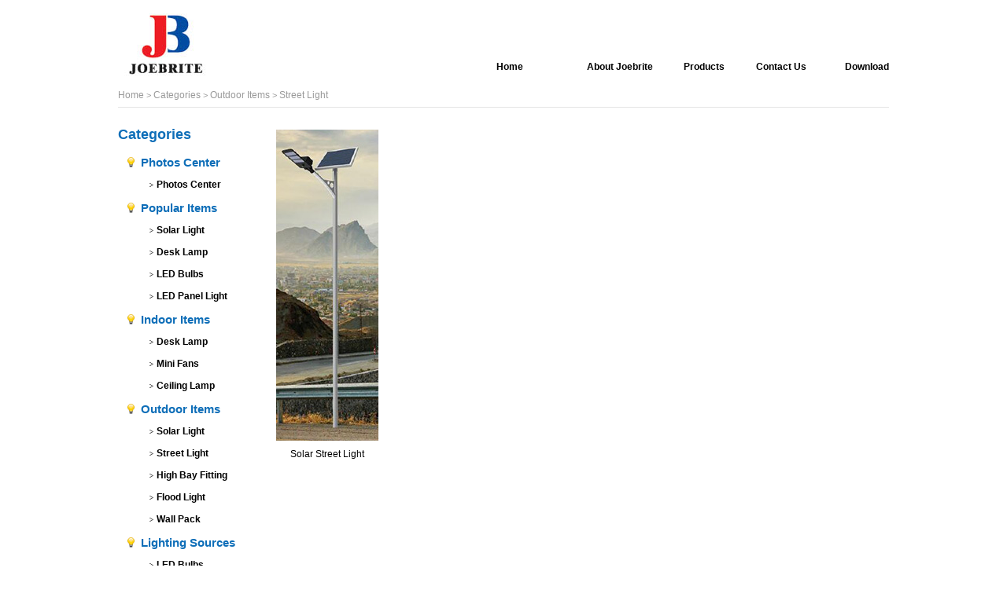

--- FILE ---
content_type: text/html
request_url: http://joebrite.com/products.asp?anclassid=87&nclassid=66
body_size: 5786
content:

<!DOCTYPE html PUBLIC "-//W3C//DTD XHTML 1.0 Transitional//EN" "http://www.w3.org/TR/xhtml1/DTD/xhtml1-transitional.dtd">
<html xmlns="http://www.w3.org/1999/xhtml">
<head>
<meta http-equiv="Content-Type" content="text/html; charset=utf-8" />

<title>Products--</title>
<meta name="keywords" content="">
<meta name="description" content="">
<link href="css/css.css" type="text/css" rel="stylesheet" /><script type="text/javascript">

  var _gaq = _gaq || [];
  _gaq.push(['_setAccount', 'UA-36306452-1']);
  _gaq.push(['_setDomainName', 'championshine.com']);
  _gaq.push(['_setAllowLinker', true]);
  _gaq.push(['_trackPageview']);

  (function() {
    var ga = document.createElement('script'); ga.type = 'text/javascript'; ga.async = true;
    ga.src = ('https:' == document.location.protocol ? 'https://ssl' : 'http://www') + '.google-analytics.com/ga.js';
    var s = document.getElementsByTagName('script')[0]; s.parentNode.insertBefore(ga, s);
  })();

</script>
<script language="JavaScript">
function ClearAllDeploy(){
	var deployitem=FetchCookie("deploy");
	var admin_start;
	var userdeploy='';
	admin_start= deployitem ? deployitem.indexOf("\n") : -1;
	if(admin_start!=-1){
		userdeploy=deployitem.substring(0,admin_start);
	}
	for(i=0;i<20;i++){
		obj=document.getElementById("cate_"+"id"+i);	
		img=document.getElementById("img_"+"id"+i);
		if(obj && obj.style.display=="none"){
			obj.style.display="";
			img_re=new RegExp("_open\\.gif$");
			img.src=img.src.replace(img_re,'_fold.gif');
		}
	}
	deployitem=userdeploy+"\n\t\t";
	SetCookie("deploy",deployitem);
}
function SetAllDeploy(){
	var deployitem=FetchCookie("deploy");
	var admin_start;
	var userdeploy='';
	var admindeploy='';
	var i;
	admin_start= deployitem ? deployitem.indexOf("\n") : -1;
	if(admin_start!=-1){
		userdeploy=deployitem.substring(0,admin_start);
	}
	for(i=0;i<20;i++){
		obj=document.getElementById("cate_"+"id"+i);	
		img=document.getElementById("img_"+"id"+i);
		if(obj && obj.style.display==""){
			obj.style.display="none";
			img_re=new RegExp("_fold\\.gif$");
			img.src=img.src.replace(img_re,'_open.gif');
		}
		admindeploy=admindeploy+"id"+i+"\t";
	}
	deployitem=userdeploy+"\n\t"+admindeploy;
	SetCookie("deploy",deployitem);
}
function IndexDeploy(ID,type){
	obj=document.getElementById("cate_"+ID);	
	img=document.getElementById("img_"+ID);
	if(obj.style.display=="none"){
		obj.style.display="";
		img_re=new RegExp("_open\\.gif$");
		img.src=img.src.replace(img_re,'_fold.gif');
		SaveDeploy(ID,type,false);
	}else{
		obj.style.display="none";
		img_re=new RegExp("_fold\\.gif$");
		img.src=img.src.replace(img_re,'_open.gif');
		SaveDeploy(ID,type,true);
	}
	return false;
}
function SaveDeploy(ID,type,is){
	var foo=new Array();
	var deployitem=FetchCookie("deploy");
	var admin_start;
	var admindeploy='';
	var userdeploy='';
	admin_start= deployitem ? deployitem.indexOf("\n") : -1;
	if(admin_start!=-1){
		admindeploy= deployitem.substring(admin_start+1,deployitem.length);
		userdeploy = deployitem.substring(0,admin_start);
	}
	if(deployitem!=null){
		if(admin_start!=-1){
			deployitem = type==0 ? userdeploy : admindeploy;
		}
		deployitem=deployitem.split("\t");
		for(i in deployitem){
			if(deployitem[i]!=ID && deployitem[i]!=""){
				foo[foo.length]=deployitem[i];
			}
		}
	}
	if(is){
		foo[foo.length]=ID;
	}
	deployitem = type==0 ? "\t"+foo.join("\t")+"\t\n"+admindeploy : userdeploy+"\n\t"+foo.join("\t")+"\t";
	SetCookie("deploy",deployitem)
}
function SetCookie(name,value){
	expires=new Date();
	expires.setTime(expires.getTime()+(86400*365));
	document.cookie=name+"="+escape(value)+"; expires="+expires.toGMTString()+"; path=/";
}
function FetchCookie(name){
	var start=document.cookie.indexOf(name);
	var end=document.cookie.indexOf(";",start);
	return start==-1 ? null : unescape(document.cookie.substring(start+name.length+1,(end>start ? end : document.cookie.length)));
}
    </script>
</head>

<body>
<table width="980" height="104" border="0" align="center" cellpadding="0" cellspacing="0" style="margin-bottom:0px; margin-top:4px;">
  <tr>
    <td width="309" align="left"><img src="images/logo.jpg" width="275" height="80" style="margin-top:2px;"/></td>
    <td width="671"><table width="560" border="0" align="right" cellpadding="0" cellspacing="0" style="margin-top:60px;">
      <tr>
        <td width="95" align="center"><div align="right"><a href="index.asp" class="topa"><strong>Home</strong></a></div></td>
        <td width="164" align="center"><div align="right"><a href="about.asp" class="topa"><strong>About Joebrite</strong></a></div></td>
        <td width="91" align="center"><div align="right"><a href="products1.asp" class="topa"><strong>Products</strong></a></div></td>
        <td width="103" align="center"><div align="right"><a href="contact.asp" class="topa"><strong>Contact Us </strong></a></div></td>
        <td width="103" align="center"><div align="right"><a href="Download" class="topa"><strong>Download</strong></a></div></td>
      </tr>
    </table></td>
  </tr>
</table>
<table width="980" border="0" align="center" cellpadding="0" cellspacing="0">
  <tr>
    <td height="28" class="map" style="border-bottom:1px #E3E3E3 solid;"><a class="c_link" href="index.asp">Home</a> &gt; <a class="c_link" href="products1.asp">Categories</a> &gt; 
			  
			        <a  href="products2.asp?anclassid=87" class="c_link">Outdoor Items</a>
		          
		          &gt;  
			       <a href="products.asp?anclassid=87&nclassid=66" class="c_link">Street Light</a>
		          
		
	</td>
  </tr>
</table>
<table width="980" border="0" align="center" cellpadding="0" cellspacing="0" style="margin-top:15px;">
  <tr>
    <td width="188" valign="top"><table width="188" border="0" cellpadding="0" cellspacing="0">
      <tr>
        <td height="40" align="left" valign="top"><div align="left" style="font-size:18px; padding-top:8px;"><span class="pn"><strong>Categories</strong></span></div></td>
      </tr>
      <tr>
        <td>
              <div style="width:180px; float:right;">
                <table width="180" border="0" align="center" cellpadding="0" cellspacing="0">
                  
				  
				  <tr>
                    <td width="21" height="30"><div align="center"><img src="images/d.jpg" width="16" height="16" /></div></td>
                    <td width="159"><a href='products2.asp?anclassid=84' title='Photos Center' class="linksa"><strong>Photos Center</strong></a></td>
                  </tr>
				  
				  
				  
                  <tr onmouseover="change('72','1');" onmouseout="change('72','0');">
                    <td colspan="2"><table width="180" height="25" border="0" align="center" cellpadding="0" cellspacing="0">
                  <tr>
                    <td width="41" height="28"><div align="right"><img src="images/d2.jpg" width="11" height="8" /></div></td>
                    <td width="139">
                        <a href="javascript:void(null);" onclick="divshow('div1')" class="d">
                        <strong>Photos Center</strong></a></td>
                  </tr>
                </table></td>
                  </tr>
<tbody id='72' style='display:none' onmouseover="change('72','1');" onmouseout="change('72','0');">				  
 				  
				  
                  <tr>
                    <td colspan="2"><table width="180" height="22" border="0" align="center" cellpadding="0" cellspacing="0" >
                  <tr>
                    <td width="55" height="22"><div align="right"><img src="images/d3.gif" width="10" height="7" /></div></td>
                    <td width="125"><a href='products.asp?anclassid=84&amp;nclassid=72&amp;xclassid=88' class="d2">Photos(click links)</a></td>
                  </tr>
                </table></td>
                  </tr>
               
 </tbody> 

				  <tr>
                    <td width="21" height="30"><div align="center"><img src="images/d.jpg" width="16" height="16" /></div></td>
                    <td width="159"><a href='products2.asp?anclassid=70' title='Popular Items' class="linksa"><strong>Popular Items</strong></a></td>
                  </tr>
				  
				  
				  
                  <tr onmouseover="change('73','1');" onmouseout="change('73','0');">
                    <td colspan="2"><table width="180" height="25" border="0" align="center" cellpadding="0" cellspacing="0">
                  <tr>
                    <td width="41" height="28"><div align="right"><img src="images/d2.jpg" width="11" height="8" /></div></td>
                    <td width="139">
                        <a href="javascript:void(null);" onclick="divshow('div1')" class="d">
                        <strong>Solar Light</strong></a></td>
                  </tr>
                </table></td>
                  </tr>
<tbody id='73' style='display:none' onmouseover="change('73','1');" onmouseout="change('73','0');">				  
 				  
				  
                  <tr>
                    <td colspan="2"><table width="180" height="22" border="0" align="center" cellpadding="0" cellspacing="0" >
                  <tr>
                    <td width="55" height="22"><div align="right"><img src="images/d3.gif" width="10" height="7" /></div></td>
                    <td width="125"><a href='products.asp?anclassid=70&amp;nclassid=73&amp;xclassid=91' class="d2">Solar Ground Light (click)</a></td>
                  </tr>
                </table></td>
                  </tr>
               
 </tbody> 
			  
				  
				  
                  <tr onmouseover="change('74','1');" onmouseout="change('74','0');">
                    <td colspan="2"><table width="180" height="25" border="0" align="center" cellpadding="0" cellspacing="0">
                  <tr>
                    <td width="41" height="28"><div align="right"><img src="images/d2.jpg" width="11" height="8" /></div></td>
                    <td width="139">
                        <a href="javascript:void(null);" onclick="divshow('div2')" class="d">
                        <strong>Desk Lamp</strong></a></td>
                  </tr>
                </table></td>
                  </tr>
<tbody id='74' style='display:none' onmouseover="change('74','1');" onmouseout="change('74','0');">				  
 				  
				  
                  <tr>
                    <td colspan="2"><table width="180" height="22" border="0" align="center" cellpadding="0" cellspacing="0" >
                  <tr>
                    <td width="55" height="22"><div align="right"><img src="images/d3.gif" width="10" height="7" /></div></td>
                    <td width="125"><a href='products.asp?anclassid=70&amp;nclassid=74&amp;xclassid=92' class="d2">LED Desk Lamp (Wireless Charging)</a></td>
                  </tr>
                </table></td>
                  </tr>
               
 </tbody> 
			  
				  
				  
                  <tr onmouseover="change('75','1');" onmouseout="change('75','0');">
                    <td colspan="2"><table width="180" height="25" border="0" align="center" cellpadding="0" cellspacing="0">
                  <tr>
                    <td width="41" height="28"><div align="right"><img src="images/d2.jpg" width="11" height="8" /></div></td>
                    <td width="139">
                        <a href="javascript:void(null);" onclick="divshow('div3')" class="d">
                        <strong>LED Bulbs</strong></a></td>
                  </tr>
                </table></td>
                  </tr>
<tbody id='75' style='display:none' onmouseover="change('75','1');" onmouseout="change('75','0');">				  
 				  
				  
                  <tr>
                    <td colspan="2"><table width="180" height="22" border="0" align="center" cellpadding="0" cellspacing="0" >
                  <tr>
                    <td width="55" height="22"><div align="right"><img src="images/d3.gif" width="10" height="7" /></div></td>
                    <td width="125"><a href='products.asp?anclassid=70&amp;nclassid=75&amp;xclassid=93' class="d2">LED Bulbs</a></td>
                  </tr>
                </table></td>
                  </tr>
               
 </tbody> 
			  
				  
				  
                  <tr onmouseover="change('82','1');" onmouseout="change('82','0');">
                    <td colspan="2"><table width="180" height="25" border="0" align="center" cellpadding="0" cellspacing="0">
                  <tr>
                    <td width="41" height="28"><div align="right"><img src="images/d2.jpg" width="11" height="8" /></div></td>
                    <td width="139">
                        <a href="javascript:void(null);" onclick="divshow('div4')" class="d">
                        <strong>LED Panel Light</strong></a></td>
                  </tr>
                </table></td>
                  </tr>
<tbody id='82' style='display:none' onmouseover="change('82','1');" onmouseout="change('82','0');">				  
 				  
				  
                  <tr>
                    <td colspan="2"><table width="180" height="22" border="0" align="center" cellpadding="0" cellspacing="0" >
                  <tr>
                    <td width="55" height="22"><div align="right"><img src="images/d3.gif" width="10" height="7" /></div></td>
                    <td width="125"><a href='products.asp?anclassid=70&amp;nclassid=82&amp;xclassid=103' class="d2">Backlit Panel Light</a></td>
                  </tr>
                </table></td>
                  </tr>
               
 </tbody> 

				  <tr>
                    <td width="21" height="30"><div align="center"><img src="images/d.jpg" width="16" height="16" /></div></td>
                    <td width="159"><a href='products2.asp?anclassid=86' title='Indoor Items' class="linksa"><strong>Indoor Items</strong></a></td>
                  </tr>
				  
				  
				  
                  <tr onmouseover="change('60','1');" onmouseout="change('60','0');">
                    <td colspan="2"><table width="180" height="25" border="0" align="center" cellpadding="0" cellspacing="0">
                  <tr>
                    <td width="41" height="28"><div align="right"><img src="images/d2.jpg" width="11" height="8" /></div></td>
                    <td width="139">
                        <a href="javascript:void(null);" onclick="divshow('div1')" class="d">
                        <strong>Desk Lamp</strong></a></td>
                  </tr>
                </table></td>
                  </tr>
<tbody id='60' style='display:none' onmouseover="change('60','1');" onmouseout="change('60','0');">				  
 				  
				  
                  <tr>
                    <td colspan="2"><table width="180" height="22" border="0" align="center" cellpadding="0" cellspacing="0" >
                  <tr>
                    <td width="55" height="22"><div align="right"><img src="images/d3.gif" width="10" height="7" /></div></td>
                    <td width="125"><a href='products.asp?anclassid=86&amp;nclassid=60&amp;xclassid=99' class="d2">LED Desk Lamp (Wireless Charging)</a></td>
                  </tr>
                </table></td>
                  </tr>
               				  
				  
                  <tr>
                    <td colspan="2"><table width="180" height="22" border="0" align="center" cellpadding="0" cellspacing="0" >
                  <tr>
                    <td width="55" height="22"><div align="right"><img src="images/d3.gif" width="10" height="7" /></div></td>
                    <td width="125"><a href='products.asp?anclassid=86&amp;nclassid=60&amp;xclassid=107' class="d2">Floor Light</a></td>
                  </tr>
                </table></td>
                  </tr>
               				  
				  
                  <tr>
                    <td colspan="2"><table width="180" height="22" border="0" align="center" cellpadding="0" cellspacing="0" >
                  <tr>
                    <td width="55" height="22"><div align="right"><img src="images/d3.gif" width="10" height="7" /></div></td>
                    <td width="125"><a href='products.asp?anclassid=86&amp;nclassid=60&amp;xclassid=100' class="d2">Sunset Light</a></td>
                  </tr>
                </table></td>
                  </tr>
               
 </tbody> 
			  
				  
				  
                  <tr onmouseover="change('80','1');" onmouseout="change('80','0');">
                    <td colspan="2"><table width="180" height="25" border="0" align="center" cellpadding="0" cellspacing="0">
                  <tr>
                    <td width="41" height="28"><div align="right"><img src="images/d2.jpg" width="11" height="8" /></div></td>
                    <td width="139">
                        <a href="javascript:void(null);" onclick="divshow('div2')" class="d">
                        <strong>Mini Fans</strong></a></td>
                  </tr>
                </table></td>
                  </tr>
<tbody id='80' style='display:none' onmouseover="change('80','1');" onmouseout="change('80','0');">				  
 				  
				  
                  <tr>
                    <td colspan="2"><table width="180" height="22" border="0" align="center" cellpadding="0" cellspacing="0" >
                  <tr>
                    <td width="55" height="22"><div align="right"><img src="images/d3.gif" width="10" height="7" /></div></td>
                    <td width="125"><a href='products.asp?anclassid=86&amp;nclassid=80&amp;xclassid=101' class="d2">Mini Fans on Table</a></td>
                  </tr>
                </table></td>
                  </tr>
               
 </tbody> 
			  
				  
				  
                  <tr onmouseover="change('81','1');" onmouseout="change('81','0');">
                    <td colspan="2"><table width="180" height="25" border="0" align="center" cellpadding="0" cellspacing="0">
                  <tr>
                    <td width="41" height="28"><div align="right"><img src="images/d2.jpg" width="11" height="8" /></div></td>
                    <td width="139">
                        <a href="javascript:void(null);" onclick="divshow('div3')" class="d">
                        <strong>Ceiling Lamp</strong></a></td>
                  </tr>
                </table></td>
                  </tr>
<tbody id='81' style='display:none' onmouseover="change('81','1');" onmouseout="change('81','0');">				  
 				  
				  
                  <tr>
                    <td colspan="2"><table width="180" height="22" border="0" align="center" cellpadding="0" cellspacing="0" >
                  <tr>
                    <td width="55" height="22"><div align="right"><img src="images/d3.gif" width="10" height="7" /></div></td>
                    <td width="125"><a href='products.asp?anclassid=86&amp;nclassid=81&amp;xclassid=102' class="d2">PC Ceiling Lamp</a></td>
                  </tr>
                </table></td>
                  </tr>
               
 </tbody> 

				  <tr>
                    <td width="21" height="30"><div align="center"><img src="images/d.jpg" width="16" height="16" /></div></td>
                    <td width="159"><a href='products2.asp?anclassid=87' title='Outdoor Items' class="linksa"><strong>Outdoor Items</strong></a></td>
                  </tr>
				  
				  
				  
                  <tr onmouseover="change('68','1');" onmouseout="change('68','0');">
                    <td colspan="2"><table width="180" height="25" border="0" align="center" cellpadding="0" cellspacing="0">
                  <tr>
                    <td width="41" height="28"><div align="right"><img src="images/d2.jpg" width="11" height="8" /></div></td>
                    <td width="139">
                        <a href="javascript:void(null);" onclick="divshow('div1')" class="d">
                        <strong>Solar Light</strong></a></td>
                  </tr>
                </table></td>
                  </tr>
<tbody id='68' style='display:none' onmouseover="change('68','1');" onmouseout="change('68','0');">				  
 				  
				  
                  <tr>
                    <td colspan="2"><table width="180" height="22" border="0" align="center" cellpadding="0" cellspacing="0" >
                  <tr>
                    <td width="55" height="22"><div align="right"><img src="images/d3.gif" width="10" height="7" /></div></td>
                    <td width="125"><a href='products.asp?anclassid=87&amp;nclassid=68&amp;xclassid=98' class="d2">Solar Ground Light</a></td>
                  </tr>
                </table></td>
                  </tr>
               				  
				  
                  <tr>
                    <td colspan="2"><table width="180" height="22" border="0" align="center" cellpadding="0" cellspacing="0" >
                  <tr>
                    <td width="55" height="22"><div align="right"><img src="images/d3.gif" width="10" height="7" /></div></td>
                    <td width="125"><a href='products.asp?anclassid=87&amp;nclassid=68&amp;xclassid=108' class="d2">Solar Garden Light</a></td>
                  </tr>
                </table></td>
                  </tr>
               
 </tbody> 
			  
				  
				  
                  <tr onmouseover="change('66','1');" onmouseout="change('66','0');">
                    <td colspan="2"><table width="180" height="25" border="0" align="center" cellpadding="0" cellspacing="0">
                  <tr>
                    <td width="41" height="28"><div align="right"><img src="images/d2.jpg" width="11" height="8" /></div></td>
                    <td width="139">
                        <a href="javascript:void(null);" onclick="divshow('div2')" class="d">
                        <strong>Street Light</strong></a></td>
                  </tr>
                </table></td>
                  </tr>
<tbody id='66' style='display:none' onmouseover="change('66','1');" onmouseout="change('66','0');">				  
 				  
				  
                  <tr>
                    <td colspan="2"><table width="180" height="22" border="0" align="center" cellpadding="0" cellspacing="0" >
                  <tr>
                    <td width="55" height="22"><div align="right"><img src="images/d3.gif" width="10" height="7" /></div></td>
                    <td width="125"><a href='products.asp?anclassid=87&amp;nclassid=66&amp;xclassid=104' class="d2">Solar Street Light</a></td>
                  </tr>
                </table></td>
                  </tr>
               
 </tbody> 
			  
				  
				  
                  <tr onmouseover="change('67','1');" onmouseout="change('67','0');">
                    <td colspan="2"><table width="180" height="25" border="0" align="center" cellpadding="0" cellspacing="0">
                  <tr>
                    <td width="41" height="28"><div align="right"><img src="images/d2.jpg" width="11" height="8" /></div></td>
                    <td width="139">
                        <a href="javascript:void(null);" onclick="divshow('div3')" class="d">
                        <strong>High Bay Fitting</strong></a></td>
                  </tr>
                </table></td>
                  </tr>
<tbody id='67' style='display:none' onmouseover="change('67','1');" onmouseout="change('67','0');">				  
 				  
				  
                  <tr>
                    <td colspan="2"><table width="180" height="22" border="0" align="center" cellpadding="0" cellspacing="0" >
                  <tr>
                    <td width="55" height="22"><div align="right"><img src="images/d3.gif" width="10" height="7" /></div></td>
                    <td width="125"><a href='products.asp?anclassid=87&amp;nclassid=67&amp;xclassid=105' class="d2">High Bay</a></td>
                  </tr>
                </table></td>
                  </tr>
               
 </tbody> 
			  
				  
				  
                  <tr onmouseover="change('65','1');" onmouseout="change('65','0');">
                    <td colspan="2"><table width="180" height="25" border="0" align="center" cellpadding="0" cellspacing="0">
                  <tr>
                    <td width="41" height="28"><div align="right"><img src="images/d2.jpg" width="11" height="8" /></div></td>
                    <td width="139">
                        <a href="javascript:void(null);" onclick="divshow('div4')" class="d">
                        <strong>Flood Light</strong></a></td>
                  </tr>
                </table></td>
                  </tr>
<tbody id='65' style='display:none' onmouseover="change('65','1');" onmouseout="change('65','0');">				  
 				  
				  
                  <tr>
                    <td colspan="2"><table width="180" height="22" border="0" align="center" cellpadding="0" cellspacing="0" >
                  <tr>
                    <td width="55" height="22"><div align="right"><img src="images/d3.gif" width="10" height="7" /></div></td>
                    <td width="125"><a href='products.asp?anclassid=87&amp;nclassid=65&amp;xclassid=106' class="d2">Flood Light</a></td>
                  </tr>
                </table></td>
                  </tr>
               
 </tbody> 
			  
				  
				  
                  <tr onmouseover="change('83','1');" onmouseout="change('83','0');">
                    <td colspan="2"><table width="180" height="25" border="0" align="center" cellpadding="0" cellspacing="0">
                  <tr>
                    <td width="41" height="28"><div align="right"><img src="images/d2.jpg" width="11" height="8" /></div></td>
                    <td width="139">
                        <a href="javascript:void(null);" onclick="divshow('div5')" class="d">
                        <strong>Wall Pack</strong></a></td>
                  </tr>
                </table></td>
                  </tr>
<tbody id='83' style='display:none' onmouseover="change('83','1');" onmouseout="change('83','0');">				  
 				  
				  
                  <tr>
                    <td colspan="2"><table width="180" height="22" border="0" align="center" cellpadding="0" cellspacing="0" >
                  <tr>
                    <td width="55" height="22"><div align="right"><img src="images/d3.gif" width="10" height="7" /></div></td>
                    <td width="125"><a href='products.asp?anclassid=87&amp;nclassid=83&amp;xclassid=109' class="d2">LED Wall Pack</a></td>
                  </tr>
                </table></td>
                  </tr>
               
 </tbody> 

				  <tr>
                    <td width="21" height="30"><div align="center"><img src="images/d.jpg" width="16" height="16" /></div></td>
                    <td width="159"><a href='products2.asp?anclassid=71' title='Lighting Sources' class="linksa"><strong>Lighting Sources</strong></a></td>
                  </tr>
				  
				  
				  
                  <tr onmouseover="change('54','1');" onmouseout="change('54','0');">
                    <td colspan="2"><table width="180" height="25" border="0" align="center" cellpadding="0" cellspacing="0">
                  <tr>
                    <td width="41" height="28"><div align="right"><img src="images/d2.jpg" width="11" height="8" /></div></td>
                    <td width="139">
                        <a href="javascript:void(null);" onclick="divshow('div1')" class="d">
                        <strong>LED Bulbs</strong></a></td>
                  </tr>
                </table></td>
                  </tr>
<tbody id='54' style='display:none' onmouseover="change('54','1');" onmouseout="change('54','0');">				  
 				  
				  
                  <tr>
                    <td colspan="2"><table width="180" height="22" border="0" align="center" cellpadding="0" cellspacing="0" >
                  <tr>
                    <td width="55" height="22"><div align="right"><img src="images/d3.gif" width="10" height="7" /></div></td>
                    <td width="125"><a href='products.asp?anclassid=71&amp;nclassid=54&amp;xclassid=94' class="d2">LED Bulbs</a></td>
                  </tr>
                </table></td>
                  </tr>
               
 </tbody> 

				  <tr>
                    <td width="21" height="30"><div align="center"><img src="images/d.jpg" width="16" height="16" /></div></td>
                    <td width="159"><a href='products2.asp?anclassid=85' title='Accessories' class="linksa"><strong>Accessories</strong></a></td>
                  </tr>
					  
                </table>
              </div>
         
</td>
      </tr>
    </table>
	<script language="javascript" type="text/javascript">

function change(id,flag)

{

	catid = document.getElementById(id);

	//alert(catid.style.display);

	if(flag == 1)

	{

		

			

			catid.style.display = "";

		

	}

	else

	{

		

			

			catid.style.display = "none";

		

	}

	

}

</script>
	</td>
    <td width="792" align="left" valign="top"><table width="792" border="0" align="right" cellpadding="5" cellspacing="0">
      
      <tr>
        <td>
		
				
<div  style="width:130px; height:137px; float:left; padding:8px 23px 4px 8px;" >
		
		<table width="130" border="0" cellspacing="0" cellpadding="0">
  <tr>
    <td height="100" style="border:0px solid #C9C9C9;"><div align="center"><a href="products-show.asp?anclassid=87&nclassid=66&xclassid=104&id=1842" target="_blank"><img src="up_product/big/2022-12-17-138618487.jpg" border="0" /></a></div></td>
  </tr>
  <tr>
    <td height="35"><div align="center"><a href="products-show.asp?anclassid=87&nclassid=66&xclassid=104&id=1842" class="d" target="_blank"><span style="line-height:18px;">Solar Street Light</span></a></div></td>
  </tr>
</table>
		</div>		
</td>
      </tr>
    </table></td>
  </tr>
  <tr>
    <td colspan="2">&nbsp;</td>
  </tr>
  <tr>
    <td colspan="2">&nbsp;</td>
  </tr>
</table>
<table width="100%" border="0" cellspacing="0" cellpadding="0">
  <tr>
    <td height="80" background="images/bottom-bg.jpg"><table width="980" height="80" border="0" align="center" cellpadding="0" cellspacing="0">
      <tr>
        <td>
		  <div align="center">Add:Longteng Road, Maoshan Industrial Area, Ningbo, China/ Baizhang Road, Ningbo, China<br />
		    Tel：+86-574-8773 5808 Fax：+86-574-8773 5233 Email: <a href="mailto:info@joebrite.com">info@joebrite.com</a> <br />
	      Copyright © 2002-2025 Joebrite Enterprises Ltd. All rights reserved<br>
				<a class="link" href="http://www.beian.miit.gov.cn" target="_blank">浙ICP备05022831号-1</a></div></td>
        </tr>
    </table></td>
  </tr>
</table>
</body>
</html>


--- FILE ---
content_type: text/css
request_url: http://joebrite.com/css/css.css
body_size: 2221
content:
body{margin:0px auto;padding:0px; font-size:11px; color:#333;font-family: Arial, Helvetica, sans-serif; line-height:23px;-webkit-text-size-adjust:none;}
/*全局字体*/
p,ul,li,h1,h2,h3,form{
    margin:0px;
	padding:0px;
	list-style-type:none
	}
.pn{color:#0E6EB8; font-size:18px; font-family:Arial, Helvetica, sans-serif;}
.ihonse{color:#FF0000;font-size:22px;font-family:Arial, Helvetica, sans-serif;}
.ihonses{color:#FF0000;font-size:12px;font-family:Arial, Helvetica, sans-serif;}
.izii{color:#0B5791;font-size:16px;font-family:Arial, Helvetica, sans-serif;}
.iziiy{color:#0B5791;font-size:16px;font-family:Arial, Helvetica, sans-serif;}
.iziiyy{color:#333333;font-size:16px;font-family:Arial, Helvetica, sans-serif;}
.iziix{color:#000000;font-size:16px;font-family:Arial, Helvetica, sans-serif;}
.izi{color:#0B5791;font-size:11px;font-family:Arial, Helvetica, sans-serif;}
.a1{color:#FFFFFF;font-size:13px;font-family:'微软雅黑',"黑体",Arial, Helvetica, sans-serif;}
.tlan{color:#0C71B7;}
.loginin{color:#097ED9; font:bold; font-size:15px;font-family:Verdana, Arial, Helvetica, sans-serif;}
.leftmenu{color:#FF6300; font:bold; font-size:15px;font-family:Verdana, Arial, Helvetica, sans-serif;}
.baimenu{color:#ffffff; font:bold; font-size:15px;font-family:Verdana, Arial, Helvetica, sans-serif;}
.pdian{color:#3C3A3B; font-size:12px;}
.lanse{background-image:url(../images/lan.jpg);}
.huise{background-image:url(../images/hui.jpg);}
.bba{color:#FFFFFF;}
.ttmenu{color:#ffffff; font:bold; font-size:15px;font-family:'微软雅黑',"黑体",Arial, Helvetica, sans-serif;}
/*导航*/
div,ul,li{ margin:0px; padding:0px;}
ul{ list-style:none; }
.menu{width:900px; height:62px; margin:auto;background-image:url(../images/menu-bg.jpg);}
.menu ul{ width:900px;height:62px;text-align:center; float:left;}
.menu li,.menu li a,.menu li a:visited{ float:left;width:112px;line-height:60px;font-weight:bold;color:#ffffff;text-decoration: none;font:bold; font-size:13px;font-family:'微软雅黑',"黑体",Arial, Helvetica, sans-serif;background:url(../images/m-h.jpg) left top;}
.menu li a:hover{ background:url(../images/m-h.jpg) left top; color:#ffffff; font-weight:bold;font:bold; font-size:13px;font-family:'微软雅黑',"黑体",Arial, Helvetica, sans-serif;}
.menu li.current a:visited{ background-image:url(../images/m-h.jpg) left top; color:#666666; font-weight:bold;font:bold; font-size:13px;font-family:'微软雅黑',"黑体",Arial, Helvetica, sans-serif;}
/*网站样式开始*/
.top{width:100%; background-image:url(../images/bg.jpg); margin:auto;}
.main{width:100%; margin:auto; height:100%; background-image:url(../images/z-bg.jpg);}
.m-content{width:980px; margin:auto; height:100%;}
/*左侧子类分类*/
.d:link {
	color: #000000;
	text-decoration: none;
	font-size:12px;
}
.d:visited {
	text-decoration: none;
	color: #000000;
	font-size:12px;
}
.d:hover {
	text-decoration: underline;
	color:#0C5E9A;
	font-size:12px;
}
.d:active {
	text-decoration: none;
	color: #000000;
	font-size:12px;
}


.d2:link {
	color: #000000;
	text-decoration: none;
	font-size:11px;
}
.d2:visited {
	text-decoration: none;
	color: #000000;
	font-size:11px;
}
.d2:hover {
	text-decoration: underline;
	color:#0C5E9A;
	font-size:11px;
}
.d2:active {
	text-decoration: none;
	color: #000000;
	font-size:11px;
}


.d3:link {
	color: #333;
	text-decoration: none;
	font-size:12px;
}
.d3:visited {
	text-decoration: none;
	color: #333;
	font-size:12px;
}
.d3:hover {
	text-decoration: underline;
	color:#000;
	font-size:12px;
}
.d3:active {
	text-decoration: none;
	color: #333;
	font-size:12px;
}



/*导航部分链接*/
.topa:link {
	color: #000000;
	text-decoration: none;
	font-size:12px;font-family:Arial, Helvetica, sans-serif;
	text-align:center;
}
.topa:visited {
	text-decoration: none;
	color: #000000;
	font-size:12px;font-family:Arial, Helvetica, sans-serif;
	text-align:center;
}
.topa:hover {
	text-decoration: none;
	color: #0B5791;
	font-size:12px;font-family:Arial, Helvetica, sans-serif;
	text-align:center;
}
.topa:active {
	text-decoration: none;
	color: #000000;
	font-size:12px;font-family:Arial, Helvetica, sans-serif;
	text-align:center;
}

/*导航版本切换链接*/
.linksa:link {
	color: #0E6EB8;
	text-decoration: none;
	font:bold; font-size:15px;font-family:Arial, Helvetica, sans-serif;
}
.linksa:visited {
	text-decoration: none;
	color: #0E6EB8;
	font:bold; font-size:15px;font-family:Arial, Helvetica, sans-serif;
}
.linksa:hover {
	text-decoration: none;
	color: #0E6EB8;
	font:bold; font-size:15px;font-family:Arial, Helvetica, sans-serif;
}
.linksa:active {
	text-decoration: none;
	color: #0E6EB8;
	font:bold; font-size:15px;font-family:Arial, Helvetica, sans-serif;
}


.list{ height:43px; float:left;}

.list  ul {
	padding-top: 0px;
	padding-right: 0px;
	padding-bottom: 15px;
	padding-left: 10px;
	margin-top: 10px;
	margin-right: 0px;
	margin-bottom: 0px;
	margin-left: 0px;

}
.list  ul li {
    float:left;
	line-height: 25px;
	display: block;
	width: 80px;
	margin-left:6px;
}
.list  ul li a {
	background-image:url(../images/hui.jpg);
	background-repeat: no-repeat;
	background-position: 0px center;
	/*padding-left: 1.7em;*/
	line-height: 43px;
	display: block;
	text-align:center;
}
.list ul  li a:hover {
	background-image:url(../images/move-bg.jpg);
	background-repeat: no-repeat;
	color:#0C71B7;
	text-align:center;
	/*background-position: 2px center;*/
	line-height: 43px;
	display: block;
}
/*系统默认链接样式*/
a:link {
	color: #666666;
	text-decoration: none;
}
a:visited {
	text-decoration: none;
	color: #666666;
}
a:hover {
	text-decoration: underline;
	color: #0C71B7;
}
a:active {
	text-decoration: none;
	color: #666666;
}
/*首页头部flash banner*/
.banner{width:1000px; margin:auto;height:276px;}

/*底部样式*/
.bottom{width:100%; color:#FFFFFF; margin:auto; height:100px; background-image:url(../images/bottom-bg.jpg);}
.bottom-content{width:980px; padding-top:10px; margin:auto; height:40px;}

/*首页滚动代码*/
#maindivleftsales{width:690px; float:left; padding-top:20px;}
#sales_disply{width:100%; float:left;}
#sales_disply li{width:168px; height:160px; display:table-cell; vertical-align:middle;  text-align:center;  *display: block; *font-size: 12px; float:left;}
ul{list-style:none; padding:0; margin:0;}
#demo {overflow:hidden;width:100%;margin:0px; padding:0px;}
#indemo {float: left;width:800%;}
#demo1 {float: left;}
#demo2 {float: left;}


/*产品图片*/
.Pro_Info{text-align:center;}
.Pro_Images{ widows:350px; padding:5px;}
.Pro_Images img{display:inline;width:65px; height:50px;margin:0 8px;border:1px solid #ccc;/*filter:alpha(opacity=100);opacity:1.0;*/cursor:pointer; float:left;margin-bottom:10px; float:left;}
.Pro_Images .active{/*filter:alpha(opacity=100);opacity:1;*/border-color:#999;}
.Pro_BigImage{text-align:center; margin:auto;}
.Pro_BigImage img{margin:0 auto;cursor:pointer;}




.map { font-family: Arial, Helvetica, sans-serif; 
color:#999;}

A.c_link:link {
	text-decoration: none;
	font-family: Arial, Helvetica, sans-serif; 
	color:#999;
    font-size:12px;

}
a.c_link:visited {
	text-decoration: none;
font-family: Arial, Helvetica, sans-serif; 
color:#999;
    font-size:12px;
	}
a.c_link:hover {

    font-family: Arial, Helvetica, sans-serif; 
	color:#1B77BB;
    font-size:12px;
	text-decoration: underline;


}